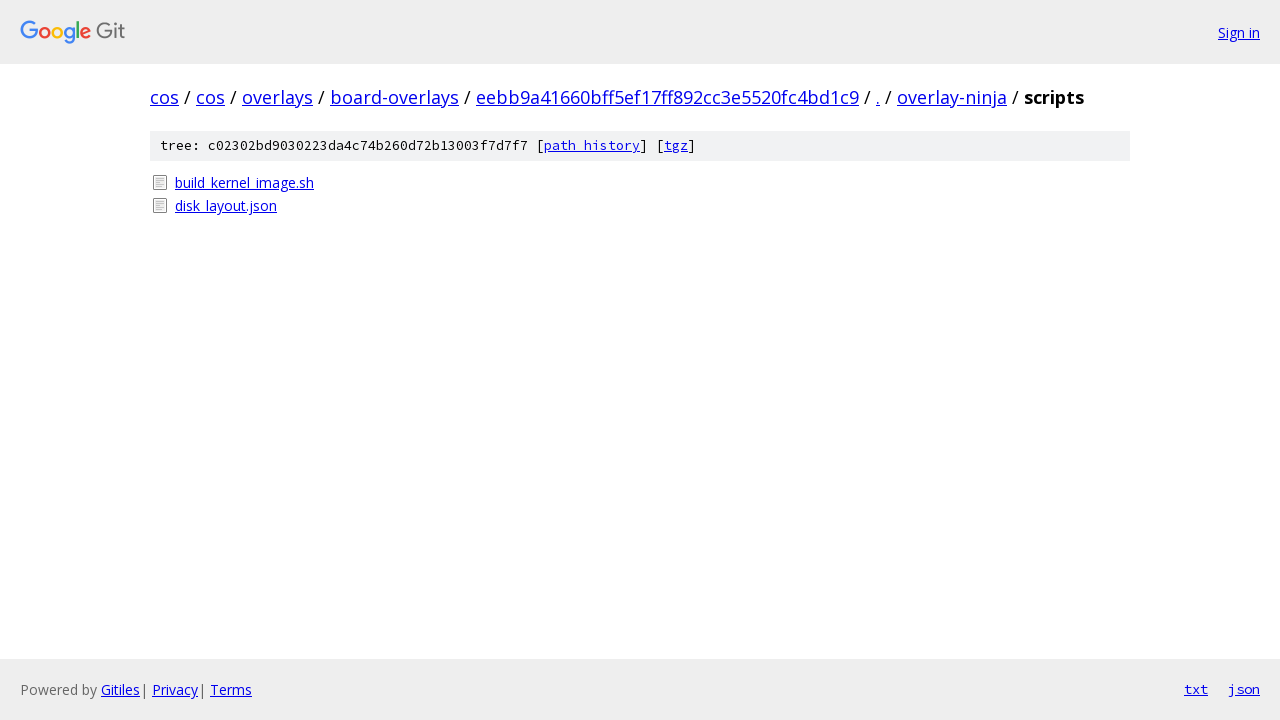

--- FILE ---
content_type: text/html; charset=utf-8
request_url: https://cos.googlesource.com/cos/overlays/board-overlays/+/eebb9a41660bff5ef17ff892cc3e5520fc4bd1c9/overlay-ninja/scripts?autodive=0%2F%2F%2F%2F/
body_size: 785
content:
<!DOCTYPE html><html lang="en"><head><meta charset="utf-8"><meta name="viewport" content="width=device-width, initial-scale=1"><title>overlay-ninja/scripts - cos/overlays/board-overlays - Git at Google</title><link rel="stylesheet" type="text/css" href="/+static/base.css"><!-- default customHeadTagPart --></head><body class="Site"><header class="Site-header"><div class="Header"><a class="Header-image" href="/"><img src="//www.gstatic.com/images/branding/lockups/2x/lockup_git_color_108x24dp.png" width="108" height="24" alt="Google Git"></a><div class="Header-menu"> <a class="Header-menuItem" href="https://accounts.google.com/AccountChooser?faa=1&amp;continue=https://cos.googlesource.com/login/cos/overlays/board-overlays/%2B/eebb9a41660bff5ef17ff892cc3e5520fc4bd1c9/overlay-ninja/scripts?autodive%3D0%252F%252F%252F%252F%252F">Sign in</a> </div></div></header><div class="Site-content"><div class="Container "><div class="Breadcrumbs"><a class="Breadcrumbs-crumb" href="/?format=HTML">cos</a> / <a class="Breadcrumbs-crumb" href="/cos/">cos</a> / <a class="Breadcrumbs-crumb" href="/cos/overlays/">overlays</a> / <a class="Breadcrumbs-crumb" href="/cos/overlays/board-overlays/">board-overlays</a> / <a class="Breadcrumbs-crumb" href="/cos/overlays/board-overlays/+/eebb9a41660bff5ef17ff892cc3e5520fc4bd1c9">eebb9a41660bff5ef17ff892cc3e5520fc4bd1c9</a> / <a class="Breadcrumbs-crumb" href="/cos/overlays/board-overlays/+/eebb9a41660bff5ef17ff892cc3e5520fc4bd1c9/?autodive=0%2F%2F%2F%2F%2F">.</a> / <a class="Breadcrumbs-crumb" href="/cos/overlays/board-overlays/+/eebb9a41660bff5ef17ff892cc3e5520fc4bd1c9/overlay-ninja?autodive=0%2F%2F%2F%2F%2F">overlay-ninja</a> / <span class="Breadcrumbs-crumb">scripts</span></div><div class="TreeDetail"><div class="u-sha1 u-monospace TreeDetail-sha1">tree: c02302bd9030223da4c74b260d72b13003f7d7f7 [<a href="/cos/overlays/board-overlays/+log/eebb9a41660bff5ef17ff892cc3e5520fc4bd1c9/overlay-ninja/scripts">path history</a>] <span>[<a href="/cos/overlays/board-overlays/+archive/eebb9a41660bff5ef17ff892cc3e5520fc4bd1c9/overlay-ninja/scripts.tar.gz">tgz</a>]</span></div><ol class="FileList"><li class="FileList-item FileList-item--regularFile" title="Regular file - build_kernel_image.sh"><a class="FileList-itemLink" href="/cos/overlays/board-overlays/+/eebb9a41660bff5ef17ff892cc3e5520fc4bd1c9/overlay-ninja/scripts/build_kernel_image.sh?autodive=0%2F%2F%2F%2F%2F">build_kernel_image.sh</a></li><li class="FileList-item FileList-item--regularFile" title="Regular file - disk_layout.json"><a class="FileList-itemLink" href="/cos/overlays/board-overlays/+/eebb9a41660bff5ef17ff892cc3e5520fc4bd1c9/overlay-ninja/scripts/disk_layout.json?autodive=0%2F%2F%2F%2F%2F">disk_layout.json</a></li></ol></div></div> <!-- Container --></div> <!-- Site-content --><footer class="Site-footer"><div class="Footer"><span class="Footer-poweredBy">Powered by <a href="https://gerrit.googlesource.com/gitiles/">Gitiles</a>| <a href="https://policies.google.com/privacy">Privacy</a>| <a href="https://policies.google.com/terms">Terms</a></span><span class="Footer-formats"><a class="u-monospace Footer-formatsItem" href="?format=TEXT">txt</a> <a class="u-monospace Footer-formatsItem" href="?format=JSON">json</a></span></div></footer></body></html>